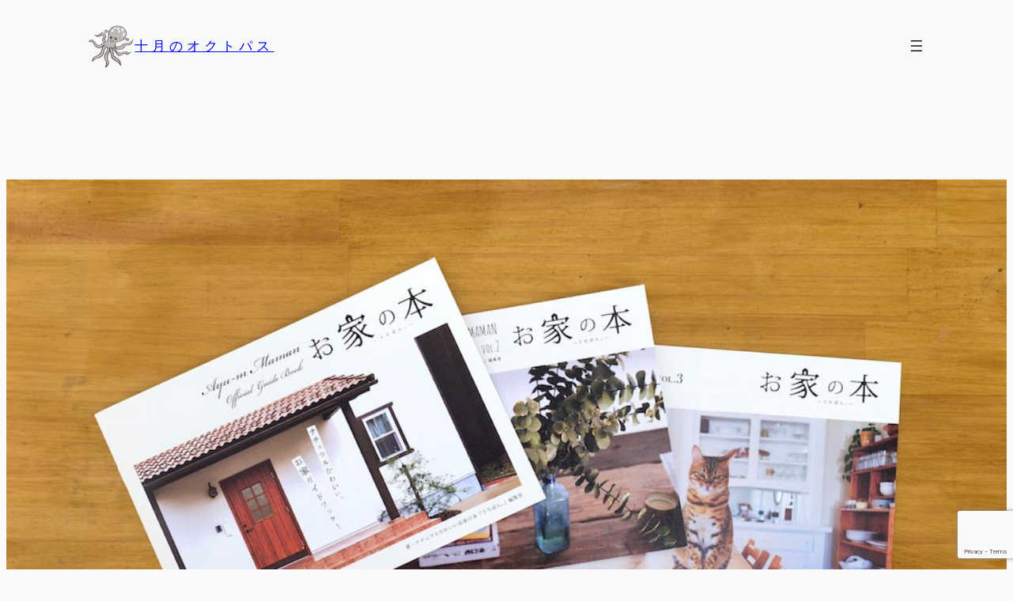

--- FILE ---
content_type: text/html; charset=utf-8
request_url: https://www.google.com/recaptcha/api2/anchor?ar=1&k=6LdY1JcbAAAAALebuYYsq2fxfrqBlQ_1rXtyrlXV&co=aHR0cHM6Ly9vY3RvY3QuanA6NDQz&hl=en&v=PoyoqOPhxBO7pBk68S4YbpHZ&size=invisible&anchor-ms=20000&execute-ms=30000&cb=2pjzqaou0v3t
body_size: 48470
content:
<!DOCTYPE HTML><html dir="ltr" lang="en"><head><meta http-equiv="Content-Type" content="text/html; charset=UTF-8">
<meta http-equiv="X-UA-Compatible" content="IE=edge">
<title>reCAPTCHA</title>
<style type="text/css">
/* cyrillic-ext */
@font-face {
  font-family: 'Roboto';
  font-style: normal;
  font-weight: 400;
  font-stretch: 100%;
  src: url(//fonts.gstatic.com/s/roboto/v48/KFO7CnqEu92Fr1ME7kSn66aGLdTylUAMa3GUBHMdazTgWw.woff2) format('woff2');
  unicode-range: U+0460-052F, U+1C80-1C8A, U+20B4, U+2DE0-2DFF, U+A640-A69F, U+FE2E-FE2F;
}
/* cyrillic */
@font-face {
  font-family: 'Roboto';
  font-style: normal;
  font-weight: 400;
  font-stretch: 100%;
  src: url(//fonts.gstatic.com/s/roboto/v48/KFO7CnqEu92Fr1ME7kSn66aGLdTylUAMa3iUBHMdazTgWw.woff2) format('woff2');
  unicode-range: U+0301, U+0400-045F, U+0490-0491, U+04B0-04B1, U+2116;
}
/* greek-ext */
@font-face {
  font-family: 'Roboto';
  font-style: normal;
  font-weight: 400;
  font-stretch: 100%;
  src: url(//fonts.gstatic.com/s/roboto/v48/KFO7CnqEu92Fr1ME7kSn66aGLdTylUAMa3CUBHMdazTgWw.woff2) format('woff2');
  unicode-range: U+1F00-1FFF;
}
/* greek */
@font-face {
  font-family: 'Roboto';
  font-style: normal;
  font-weight: 400;
  font-stretch: 100%;
  src: url(//fonts.gstatic.com/s/roboto/v48/KFO7CnqEu92Fr1ME7kSn66aGLdTylUAMa3-UBHMdazTgWw.woff2) format('woff2');
  unicode-range: U+0370-0377, U+037A-037F, U+0384-038A, U+038C, U+038E-03A1, U+03A3-03FF;
}
/* math */
@font-face {
  font-family: 'Roboto';
  font-style: normal;
  font-weight: 400;
  font-stretch: 100%;
  src: url(//fonts.gstatic.com/s/roboto/v48/KFO7CnqEu92Fr1ME7kSn66aGLdTylUAMawCUBHMdazTgWw.woff2) format('woff2');
  unicode-range: U+0302-0303, U+0305, U+0307-0308, U+0310, U+0312, U+0315, U+031A, U+0326-0327, U+032C, U+032F-0330, U+0332-0333, U+0338, U+033A, U+0346, U+034D, U+0391-03A1, U+03A3-03A9, U+03B1-03C9, U+03D1, U+03D5-03D6, U+03F0-03F1, U+03F4-03F5, U+2016-2017, U+2034-2038, U+203C, U+2040, U+2043, U+2047, U+2050, U+2057, U+205F, U+2070-2071, U+2074-208E, U+2090-209C, U+20D0-20DC, U+20E1, U+20E5-20EF, U+2100-2112, U+2114-2115, U+2117-2121, U+2123-214F, U+2190, U+2192, U+2194-21AE, U+21B0-21E5, U+21F1-21F2, U+21F4-2211, U+2213-2214, U+2216-22FF, U+2308-230B, U+2310, U+2319, U+231C-2321, U+2336-237A, U+237C, U+2395, U+239B-23B7, U+23D0, U+23DC-23E1, U+2474-2475, U+25AF, U+25B3, U+25B7, U+25BD, U+25C1, U+25CA, U+25CC, U+25FB, U+266D-266F, U+27C0-27FF, U+2900-2AFF, U+2B0E-2B11, U+2B30-2B4C, U+2BFE, U+3030, U+FF5B, U+FF5D, U+1D400-1D7FF, U+1EE00-1EEFF;
}
/* symbols */
@font-face {
  font-family: 'Roboto';
  font-style: normal;
  font-weight: 400;
  font-stretch: 100%;
  src: url(//fonts.gstatic.com/s/roboto/v48/KFO7CnqEu92Fr1ME7kSn66aGLdTylUAMaxKUBHMdazTgWw.woff2) format('woff2');
  unicode-range: U+0001-000C, U+000E-001F, U+007F-009F, U+20DD-20E0, U+20E2-20E4, U+2150-218F, U+2190, U+2192, U+2194-2199, U+21AF, U+21E6-21F0, U+21F3, U+2218-2219, U+2299, U+22C4-22C6, U+2300-243F, U+2440-244A, U+2460-24FF, U+25A0-27BF, U+2800-28FF, U+2921-2922, U+2981, U+29BF, U+29EB, U+2B00-2BFF, U+4DC0-4DFF, U+FFF9-FFFB, U+10140-1018E, U+10190-1019C, U+101A0, U+101D0-101FD, U+102E0-102FB, U+10E60-10E7E, U+1D2C0-1D2D3, U+1D2E0-1D37F, U+1F000-1F0FF, U+1F100-1F1AD, U+1F1E6-1F1FF, U+1F30D-1F30F, U+1F315, U+1F31C, U+1F31E, U+1F320-1F32C, U+1F336, U+1F378, U+1F37D, U+1F382, U+1F393-1F39F, U+1F3A7-1F3A8, U+1F3AC-1F3AF, U+1F3C2, U+1F3C4-1F3C6, U+1F3CA-1F3CE, U+1F3D4-1F3E0, U+1F3ED, U+1F3F1-1F3F3, U+1F3F5-1F3F7, U+1F408, U+1F415, U+1F41F, U+1F426, U+1F43F, U+1F441-1F442, U+1F444, U+1F446-1F449, U+1F44C-1F44E, U+1F453, U+1F46A, U+1F47D, U+1F4A3, U+1F4B0, U+1F4B3, U+1F4B9, U+1F4BB, U+1F4BF, U+1F4C8-1F4CB, U+1F4D6, U+1F4DA, U+1F4DF, U+1F4E3-1F4E6, U+1F4EA-1F4ED, U+1F4F7, U+1F4F9-1F4FB, U+1F4FD-1F4FE, U+1F503, U+1F507-1F50B, U+1F50D, U+1F512-1F513, U+1F53E-1F54A, U+1F54F-1F5FA, U+1F610, U+1F650-1F67F, U+1F687, U+1F68D, U+1F691, U+1F694, U+1F698, U+1F6AD, U+1F6B2, U+1F6B9-1F6BA, U+1F6BC, U+1F6C6-1F6CF, U+1F6D3-1F6D7, U+1F6E0-1F6EA, U+1F6F0-1F6F3, U+1F6F7-1F6FC, U+1F700-1F7FF, U+1F800-1F80B, U+1F810-1F847, U+1F850-1F859, U+1F860-1F887, U+1F890-1F8AD, U+1F8B0-1F8BB, U+1F8C0-1F8C1, U+1F900-1F90B, U+1F93B, U+1F946, U+1F984, U+1F996, U+1F9E9, U+1FA00-1FA6F, U+1FA70-1FA7C, U+1FA80-1FA89, U+1FA8F-1FAC6, U+1FACE-1FADC, U+1FADF-1FAE9, U+1FAF0-1FAF8, U+1FB00-1FBFF;
}
/* vietnamese */
@font-face {
  font-family: 'Roboto';
  font-style: normal;
  font-weight: 400;
  font-stretch: 100%;
  src: url(//fonts.gstatic.com/s/roboto/v48/KFO7CnqEu92Fr1ME7kSn66aGLdTylUAMa3OUBHMdazTgWw.woff2) format('woff2');
  unicode-range: U+0102-0103, U+0110-0111, U+0128-0129, U+0168-0169, U+01A0-01A1, U+01AF-01B0, U+0300-0301, U+0303-0304, U+0308-0309, U+0323, U+0329, U+1EA0-1EF9, U+20AB;
}
/* latin-ext */
@font-face {
  font-family: 'Roboto';
  font-style: normal;
  font-weight: 400;
  font-stretch: 100%;
  src: url(//fonts.gstatic.com/s/roboto/v48/KFO7CnqEu92Fr1ME7kSn66aGLdTylUAMa3KUBHMdazTgWw.woff2) format('woff2');
  unicode-range: U+0100-02BA, U+02BD-02C5, U+02C7-02CC, U+02CE-02D7, U+02DD-02FF, U+0304, U+0308, U+0329, U+1D00-1DBF, U+1E00-1E9F, U+1EF2-1EFF, U+2020, U+20A0-20AB, U+20AD-20C0, U+2113, U+2C60-2C7F, U+A720-A7FF;
}
/* latin */
@font-face {
  font-family: 'Roboto';
  font-style: normal;
  font-weight: 400;
  font-stretch: 100%;
  src: url(//fonts.gstatic.com/s/roboto/v48/KFO7CnqEu92Fr1ME7kSn66aGLdTylUAMa3yUBHMdazQ.woff2) format('woff2');
  unicode-range: U+0000-00FF, U+0131, U+0152-0153, U+02BB-02BC, U+02C6, U+02DA, U+02DC, U+0304, U+0308, U+0329, U+2000-206F, U+20AC, U+2122, U+2191, U+2193, U+2212, U+2215, U+FEFF, U+FFFD;
}
/* cyrillic-ext */
@font-face {
  font-family: 'Roboto';
  font-style: normal;
  font-weight: 500;
  font-stretch: 100%;
  src: url(//fonts.gstatic.com/s/roboto/v48/KFO7CnqEu92Fr1ME7kSn66aGLdTylUAMa3GUBHMdazTgWw.woff2) format('woff2');
  unicode-range: U+0460-052F, U+1C80-1C8A, U+20B4, U+2DE0-2DFF, U+A640-A69F, U+FE2E-FE2F;
}
/* cyrillic */
@font-face {
  font-family: 'Roboto';
  font-style: normal;
  font-weight: 500;
  font-stretch: 100%;
  src: url(//fonts.gstatic.com/s/roboto/v48/KFO7CnqEu92Fr1ME7kSn66aGLdTylUAMa3iUBHMdazTgWw.woff2) format('woff2');
  unicode-range: U+0301, U+0400-045F, U+0490-0491, U+04B0-04B1, U+2116;
}
/* greek-ext */
@font-face {
  font-family: 'Roboto';
  font-style: normal;
  font-weight: 500;
  font-stretch: 100%;
  src: url(//fonts.gstatic.com/s/roboto/v48/KFO7CnqEu92Fr1ME7kSn66aGLdTylUAMa3CUBHMdazTgWw.woff2) format('woff2');
  unicode-range: U+1F00-1FFF;
}
/* greek */
@font-face {
  font-family: 'Roboto';
  font-style: normal;
  font-weight: 500;
  font-stretch: 100%;
  src: url(//fonts.gstatic.com/s/roboto/v48/KFO7CnqEu92Fr1ME7kSn66aGLdTylUAMa3-UBHMdazTgWw.woff2) format('woff2');
  unicode-range: U+0370-0377, U+037A-037F, U+0384-038A, U+038C, U+038E-03A1, U+03A3-03FF;
}
/* math */
@font-face {
  font-family: 'Roboto';
  font-style: normal;
  font-weight: 500;
  font-stretch: 100%;
  src: url(//fonts.gstatic.com/s/roboto/v48/KFO7CnqEu92Fr1ME7kSn66aGLdTylUAMawCUBHMdazTgWw.woff2) format('woff2');
  unicode-range: U+0302-0303, U+0305, U+0307-0308, U+0310, U+0312, U+0315, U+031A, U+0326-0327, U+032C, U+032F-0330, U+0332-0333, U+0338, U+033A, U+0346, U+034D, U+0391-03A1, U+03A3-03A9, U+03B1-03C9, U+03D1, U+03D5-03D6, U+03F0-03F1, U+03F4-03F5, U+2016-2017, U+2034-2038, U+203C, U+2040, U+2043, U+2047, U+2050, U+2057, U+205F, U+2070-2071, U+2074-208E, U+2090-209C, U+20D0-20DC, U+20E1, U+20E5-20EF, U+2100-2112, U+2114-2115, U+2117-2121, U+2123-214F, U+2190, U+2192, U+2194-21AE, U+21B0-21E5, U+21F1-21F2, U+21F4-2211, U+2213-2214, U+2216-22FF, U+2308-230B, U+2310, U+2319, U+231C-2321, U+2336-237A, U+237C, U+2395, U+239B-23B7, U+23D0, U+23DC-23E1, U+2474-2475, U+25AF, U+25B3, U+25B7, U+25BD, U+25C1, U+25CA, U+25CC, U+25FB, U+266D-266F, U+27C0-27FF, U+2900-2AFF, U+2B0E-2B11, U+2B30-2B4C, U+2BFE, U+3030, U+FF5B, U+FF5D, U+1D400-1D7FF, U+1EE00-1EEFF;
}
/* symbols */
@font-face {
  font-family: 'Roboto';
  font-style: normal;
  font-weight: 500;
  font-stretch: 100%;
  src: url(//fonts.gstatic.com/s/roboto/v48/KFO7CnqEu92Fr1ME7kSn66aGLdTylUAMaxKUBHMdazTgWw.woff2) format('woff2');
  unicode-range: U+0001-000C, U+000E-001F, U+007F-009F, U+20DD-20E0, U+20E2-20E4, U+2150-218F, U+2190, U+2192, U+2194-2199, U+21AF, U+21E6-21F0, U+21F3, U+2218-2219, U+2299, U+22C4-22C6, U+2300-243F, U+2440-244A, U+2460-24FF, U+25A0-27BF, U+2800-28FF, U+2921-2922, U+2981, U+29BF, U+29EB, U+2B00-2BFF, U+4DC0-4DFF, U+FFF9-FFFB, U+10140-1018E, U+10190-1019C, U+101A0, U+101D0-101FD, U+102E0-102FB, U+10E60-10E7E, U+1D2C0-1D2D3, U+1D2E0-1D37F, U+1F000-1F0FF, U+1F100-1F1AD, U+1F1E6-1F1FF, U+1F30D-1F30F, U+1F315, U+1F31C, U+1F31E, U+1F320-1F32C, U+1F336, U+1F378, U+1F37D, U+1F382, U+1F393-1F39F, U+1F3A7-1F3A8, U+1F3AC-1F3AF, U+1F3C2, U+1F3C4-1F3C6, U+1F3CA-1F3CE, U+1F3D4-1F3E0, U+1F3ED, U+1F3F1-1F3F3, U+1F3F5-1F3F7, U+1F408, U+1F415, U+1F41F, U+1F426, U+1F43F, U+1F441-1F442, U+1F444, U+1F446-1F449, U+1F44C-1F44E, U+1F453, U+1F46A, U+1F47D, U+1F4A3, U+1F4B0, U+1F4B3, U+1F4B9, U+1F4BB, U+1F4BF, U+1F4C8-1F4CB, U+1F4D6, U+1F4DA, U+1F4DF, U+1F4E3-1F4E6, U+1F4EA-1F4ED, U+1F4F7, U+1F4F9-1F4FB, U+1F4FD-1F4FE, U+1F503, U+1F507-1F50B, U+1F50D, U+1F512-1F513, U+1F53E-1F54A, U+1F54F-1F5FA, U+1F610, U+1F650-1F67F, U+1F687, U+1F68D, U+1F691, U+1F694, U+1F698, U+1F6AD, U+1F6B2, U+1F6B9-1F6BA, U+1F6BC, U+1F6C6-1F6CF, U+1F6D3-1F6D7, U+1F6E0-1F6EA, U+1F6F0-1F6F3, U+1F6F7-1F6FC, U+1F700-1F7FF, U+1F800-1F80B, U+1F810-1F847, U+1F850-1F859, U+1F860-1F887, U+1F890-1F8AD, U+1F8B0-1F8BB, U+1F8C0-1F8C1, U+1F900-1F90B, U+1F93B, U+1F946, U+1F984, U+1F996, U+1F9E9, U+1FA00-1FA6F, U+1FA70-1FA7C, U+1FA80-1FA89, U+1FA8F-1FAC6, U+1FACE-1FADC, U+1FADF-1FAE9, U+1FAF0-1FAF8, U+1FB00-1FBFF;
}
/* vietnamese */
@font-face {
  font-family: 'Roboto';
  font-style: normal;
  font-weight: 500;
  font-stretch: 100%;
  src: url(//fonts.gstatic.com/s/roboto/v48/KFO7CnqEu92Fr1ME7kSn66aGLdTylUAMa3OUBHMdazTgWw.woff2) format('woff2');
  unicode-range: U+0102-0103, U+0110-0111, U+0128-0129, U+0168-0169, U+01A0-01A1, U+01AF-01B0, U+0300-0301, U+0303-0304, U+0308-0309, U+0323, U+0329, U+1EA0-1EF9, U+20AB;
}
/* latin-ext */
@font-face {
  font-family: 'Roboto';
  font-style: normal;
  font-weight: 500;
  font-stretch: 100%;
  src: url(//fonts.gstatic.com/s/roboto/v48/KFO7CnqEu92Fr1ME7kSn66aGLdTylUAMa3KUBHMdazTgWw.woff2) format('woff2');
  unicode-range: U+0100-02BA, U+02BD-02C5, U+02C7-02CC, U+02CE-02D7, U+02DD-02FF, U+0304, U+0308, U+0329, U+1D00-1DBF, U+1E00-1E9F, U+1EF2-1EFF, U+2020, U+20A0-20AB, U+20AD-20C0, U+2113, U+2C60-2C7F, U+A720-A7FF;
}
/* latin */
@font-face {
  font-family: 'Roboto';
  font-style: normal;
  font-weight: 500;
  font-stretch: 100%;
  src: url(//fonts.gstatic.com/s/roboto/v48/KFO7CnqEu92Fr1ME7kSn66aGLdTylUAMa3yUBHMdazQ.woff2) format('woff2');
  unicode-range: U+0000-00FF, U+0131, U+0152-0153, U+02BB-02BC, U+02C6, U+02DA, U+02DC, U+0304, U+0308, U+0329, U+2000-206F, U+20AC, U+2122, U+2191, U+2193, U+2212, U+2215, U+FEFF, U+FFFD;
}
/* cyrillic-ext */
@font-face {
  font-family: 'Roboto';
  font-style: normal;
  font-weight: 900;
  font-stretch: 100%;
  src: url(//fonts.gstatic.com/s/roboto/v48/KFO7CnqEu92Fr1ME7kSn66aGLdTylUAMa3GUBHMdazTgWw.woff2) format('woff2');
  unicode-range: U+0460-052F, U+1C80-1C8A, U+20B4, U+2DE0-2DFF, U+A640-A69F, U+FE2E-FE2F;
}
/* cyrillic */
@font-face {
  font-family: 'Roboto';
  font-style: normal;
  font-weight: 900;
  font-stretch: 100%;
  src: url(//fonts.gstatic.com/s/roboto/v48/KFO7CnqEu92Fr1ME7kSn66aGLdTylUAMa3iUBHMdazTgWw.woff2) format('woff2');
  unicode-range: U+0301, U+0400-045F, U+0490-0491, U+04B0-04B1, U+2116;
}
/* greek-ext */
@font-face {
  font-family: 'Roboto';
  font-style: normal;
  font-weight: 900;
  font-stretch: 100%;
  src: url(//fonts.gstatic.com/s/roboto/v48/KFO7CnqEu92Fr1ME7kSn66aGLdTylUAMa3CUBHMdazTgWw.woff2) format('woff2');
  unicode-range: U+1F00-1FFF;
}
/* greek */
@font-face {
  font-family: 'Roboto';
  font-style: normal;
  font-weight: 900;
  font-stretch: 100%;
  src: url(//fonts.gstatic.com/s/roboto/v48/KFO7CnqEu92Fr1ME7kSn66aGLdTylUAMa3-UBHMdazTgWw.woff2) format('woff2');
  unicode-range: U+0370-0377, U+037A-037F, U+0384-038A, U+038C, U+038E-03A1, U+03A3-03FF;
}
/* math */
@font-face {
  font-family: 'Roboto';
  font-style: normal;
  font-weight: 900;
  font-stretch: 100%;
  src: url(//fonts.gstatic.com/s/roboto/v48/KFO7CnqEu92Fr1ME7kSn66aGLdTylUAMawCUBHMdazTgWw.woff2) format('woff2');
  unicode-range: U+0302-0303, U+0305, U+0307-0308, U+0310, U+0312, U+0315, U+031A, U+0326-0327, U+032C, U+032F-0330, U+0332-0333, U+0338, U+033A, U+0346, U+034D, U+0391-03A1, U+03A3-03A9, U+03B1-03C9, U+03D1, U+03D5-03D6, U+03F0-03F1, U+03F4-03F5, U+2016-2017, U+2034-2038, U+203C, U+2040, U+2043, U+2047, U+2050, U+2057, U+205F, U+2070-2071, U+2074-208E, U+2090-209C, U+20D0-20DC, U+20E1, U+20E5-20EF, U+2100-2112, U+2114-2115, U+2117-2121, U+2123-214F, U+2190, U+2192, U+2194-21AE, U+21B0-21E5, U+21F1-21F2, U+21F4-2211, U+2213-2214, U+2216-22FF, U+2308-230B, U+2310, U+2319, U+231C-2321, U+2336-237A, U+237C, U+2395, U+239B-23B7, U+23D0, U+23DC-23E1, U+2474-2475, U+25AF, U+25B3, U+25B7, U+25BD, U+25C1, U+25CA, U+25CC, U+25FB, U+266D-266F, U+27C0-27FF, U+2900-2AFF, U+2B0E-2B11, U+2B30-2B4C, U+2BFE, U+3030, U+FF5B, U+FF5D, U+1D400-1D7FF, U+1EE00-1EEFF;
}
/* symbols */
@font-face {
  font-family: 'Roboto';
  font-style: normal;
  font-weight: 900;
  font-stretch: 100%;
  src: url(//fonts.gstatic.com/s/roboto/v48/KFO7CnqEu92Fr1ME7kSn66aGLdTylUAMaxKUBHMdazTgWw.woff2) format('woff2');
  unicode-range: U+0001-000C, U+000E-001F, U+007F-009F, U+20DD-20E0, U+20E2-20E4, U+2150-218F, U+2190, U+2192, U+2194-2199, U+21AF, U+21E6-21F0, U+21F3, U+2218-2219, U+2299, U+22C4-22C6, U+2300-243F, U+2440-244A, U+2460-24FF, U+25A0-27BF, U+2800-28FF, U+2921-2922, U+2981, U+29BF, U+29EB, U+2B00-2BFF, U+4DC0-4DFF, U+FFF9-FFFB, U+10140-1018E, U+10190-1019C, U+101A0, U+101D0-101FD, U+102E0-102FB, U+10E60-10E7E, U+1D2C0-1D2D3, U+1D2E0-1D37F, U+1F000-1F0FF, U+1F100-1F1AD, U+1F1E6-1F1FF, U+1F30D-1F30F, U+1F315, U+1F31C, U+1F31E, U+1F320-1F32C, U+1F336, U+1F378, U+1F37D, U+1F382, U+1F393-1F39F, U+1F3A7-1F3A8, U+1F3AC-1F3AF, U+1F3C2, U+1F3C4-1F3C6, U+1F3CA-1F3CE, U+1F3D4-1F3E0, U+1F3ED, U+1F3F1-1F3F3, U+1F3F5-1F3F7, U+1F408, U+1F415, U+1F41F, U+1F426, U+1F43F, U+1F441-1F442, U+1F444, U+1F446-1F449, U+1F44C-1F44E, U+1F453, U+1F46A, U+1F47D, U+1F4A3, U+1F4B0, U+1F4B3, U+1F4B9, U+1F4BB, U+1F4BF, U+1F4C8-1F4CB, U+1F4D6, U+1F4DA, U+1F4DF, U+1F4E3-1F4E6, U+1F4EA-1F4ED, U+1F4F7, U+1F4F9-1F4FB, U+1F4FD-1F4FE, U+1F503, U+1F507-1F50B, U+1F50D, U+1F512-1F513, U+1F53E-1F54A, U+1F54F-1F5FA, U+1F610, U+1F650-1F67F, U+1F687, U+1F68D, U+1F691, U+1F694, U+1F698, U+1F6AD, U+1F6B2, U+1F6B9-1F6BA, U+1F6BC, U+1F6C6-1F6CF, U+1F6D3-1F6D7, U+1F6E0-1F6EA, U+1F6F0-1F6F3, U+1F6F7-1F6FC, U+1F700-1F7FF, U+1F800-1F80B, U+1F810-1F847, U+1F850-1F859, U+1F860-1F887, U+1F890-1F8AD, U+1F8B0-1F8BB, U+1F8C0-1F8C1, U+1F900-1F90B, U+1F93B, U+1F946, U+1F984, U+1F996, U+1F9E9, U+1FA00-1FA6F, U+1FA70-1FA7C, U+1FA80-1FA89, U+1FA8F-1FAC6, U+1FACE-1FADC, U+1FADF-1FAE9, U+1FAF0-1FAF8, U+1FB00-1FBFF;
}
/* vietnamese */
@font-face {
  font-family: 'Roboto';
  font-style: normal;
  font-weight: 900;
  font-stretch: 100%;
  src: url(//fonts.gstatic.com/s/roboto/v48/KFO7CnqEu92Fr1ME7kSn66aGLdTylUAMa3OUBHMdazTgWw.woff2) format('woff2');
  unicode-range: U+0102-0103, U+0110-0111, U+0128-0129, U+0168-0169, U+01A0-01A1, U+01AF-01B0, U+0300-0301, U+0303-0304, U+0308-0309, U+0323, U+0329, U+1EA0-1EF9, U+20AB;
}
/* latin-ext */
@font-face {
  font-family: 'Roboto';
  font-style: normal;
  font-weight: 900;
  font-stretch: 100%;
  src: url(//fonts.gstatic.com/s/roboto/v48/KFO7CnqEu92Fr1ME7kSn66aGLdTylUAMa3KUBHMdazTgWw.woff2) format('woff2');
  unicode-range: U+0100-02BA, U+02BD-02C5, U+02C7-02CC, U+02CE-02D7, U+02DD-02FF, U+0304, U+0308, U+0329, U+1D00-1DBF, U+1E00-1E9F, U+1EF2-1EFF, U+2020, U+20A0-20AB, U+20AD-20C0, U+2113, U+2C60-2C7F, U+A720-A7FF;
}
/* latin */
@font-face {
  font-family: 'Roboto';
  font-style: normal;
  font-weight: 900;
  font-stretch: 100%;
  src: url(//fonts.gstatic.com/s/roboto/v48/KFO7CnqEu92Fr1ME7kSn66aGLdTylUAMa3yUBHMdazQ.woff2) format('woff2');
  unicode-range: U+0000-00FF, U+0131, U+0152-0153, U+02BB-02BC, U+02C6, U+02DA, U+02DC, U+0304, U+0308, U+0329, U+2000-206F, U+20AC, U+2122, U+2191, U+2193, U+2212, U+2215, U+FEFF, U+FFFD;
}

</style>
<link rel="stylesheet" type="text/css" href="https://www.gstatic.com/recaptcha/releases/PoyoqOPhxBO7pBk68S4YbpHZ/styles__ltr.css">
<script nonce="D19I5AlAt6RZoLsRR4FolA" type="text/javascript">window['__recaptcha_api'] = 'https://www.google.com/recaptcha/api2/';</script>
<script type="text/javascript" src="https://www.gstatic.com/recaptcha/releases/PoyoqOPhxBO7pBk68S4YbpHZ/recaptcha__en.js" nonce="D19I5AlAt6RZoLsRR4FolA">
      
    </script></head>
<body><div id="rc-anchor-alert" class="rc-anchor-alert"></div>
<input type="hidden" id="recaptcha-token" value="[base64]">
<script type="text/javascript" nonce="D19I5AlAt6RZoLsRR4FolA">
      recaptcha.anchor.Main.init("[\x22ainput\x22,[\x22bgdata\x22,\x22\x22,\[base64]/[base64]/MjU1Ong/[base64]/[base64]/[base64]/[base64]/[base64]/[base64]/[base64]/[base64]/[base64]/[base64]/[base64]/[base64]/[base64]/[base64]/[base64]\\u003d\x22,\[base64]\\u003d\\u003d\x22,\[base64]/[base64]/DtsOjwoXDpMOOwpnDswLDpsK/w77CmFQwMmI3YSJFGcKrFGcnNSJ5AFfClRvDu24vw6TDgAkVEMOfw6c1wqLCtyvDqCfDnMKJw6dPEEsDZMOwEh3CqMOrLjvDmMOzwohGwpo7GcKrw5M7UMOrLCdJdMO+wq3CpxpOw43CqS/[base64]/DrXvDn0BqcjXCvzkfIMKgwr7DmMOFVVrCinp/wokhw75zwprDlT8XXH/Dn8OhwpclwpzDnsKzw4VPSU9HwqzCpsO0wrPDn8KVwqMdaMKFw5fCtcKDacOmbcOiLRhdBcOkw5PCkikKwqbDoHYXw5dYw6LDkCVoQ8KLAMKJUcOrPsKIw5QLEcKBGy7DqsONAsK9w5dYY0LDmMKnw5PDrD7DqUAsbHlQR3Ikwq/DiR3DvArDl8KgNDXDplrDvknCrk7Cr8KWwp5Qw7IxchsfwovCp148w6rDl8Odwp7DtVMrw5zDnXwgenZNw7p3X8Kkw67DslXDhQfDvsOzw5VdwrByfcK6w6jDqRNpwr9VAQY9wotFUAYGehx+w51vesKmPMK/Wl0rVsKFeBDCmV3CtgHDv8KdwonCg8KMwopuwr4wR8OIfcOZNRENwpt5wo5LAjDDosOJPXBFwr7Dq2HCii7Ch2vCoDbDksOjw7lCwoR/w5hXTDfCpELDhx/[base64]/DhCDCv8K9w4wSfsOmP13CoWBzwrAATsOTMz5OZcOUwrMDY17CpDbDn1bCgTTCoU1rwoMMw63DoBPCsyoWwrYrw7DCny7DlcOfeXTChFLCs8OYwozDv8KUIkDDr8Kgw4UBwqzDvMKBw7XDkScOEQ0YwpFuw6EtKy/CthkRw4TCgsOxNxYMHsOdwojCsH4+wpx7dcOTwrgqamXCtHjDpsOPVcKISGxSLsKRw6QFwr/CgxxQJCMQLns5wo/DrFQ+w4JtwoldOmnDscObw5jCqwYGfcK+OsKJwpAcA1VrwrYsO8KPTcKyfW1UMSrCr8KIwqbCkcKtbsO7w7LClCcjwqTDuMKSbcKywqpFwrvDrDMew4fCkcO+YcOJBcKYwpzDr8KcX8OCwrtBw6rDi8Kub3I2w6jCnmxOw5kGKm1Nwq/CqRrCsl/[base64]/[base64]/Dm8OJw4nDvsOMHcOwUTTDqsOSPcOVSX7DmcKWwpUkwqfDlMOIwrDDiQvCi3fDisKORiDCl0LDsgxzwq3DocO6w7opwo3CjcKATMKyw77CpcKawocpb8KHw7XCmhHDiEjDonrChh7DusOpXMKkwoXDpMOvw73DgMOTw6nCsW/Cq8OoMMOKVjbCr8O3I8Kgw5IYRW90E8OgccKPXi9WW23DgcOFwo3CmsOTwpcdwpwgECHChVzDuk7CqcOrwrzDnw5Kw7VLCB4Lw43CsWzDljA9WCnCrApOw5bDnh7Cm8KnwoLDqBPCrMKww6ZCw6ICwq9jwoDDr8OKw4rCnC10HiVNT108wobDncK/wozCk8K5w7nDt17CsQsRSBxvFsKKIkHDqQcxw4/Cv8KrBcOAwpheMMOfwovCmcOKwqgHw5nCuMOIw5HDrsOhfcKnbW7CmcKbw5fCpiXDqhjDt8KvwprDvWdYwqoQw55/wpLDs8O+VTxMYRHDicKvaCXCkMKPwoXDnX52wqDDjA3Do8KgwrrCvmrCpnMYA1sOwq/Dh0LCuUNqUcOZwo8sCDjCqxUKbcKPw6zDunBXwoTCncOXQznCtnDDi8KnVMO8Q3PDn8OLMy4dAk0ucEh1wpHCsRDCrC5YwrDCjhTCnUpSKMKEw6LDuFjDnD4nw6jDn8OSHlPCpcOkU8O/OEwUamjDhUpbw7snwqPDlRrCrBQCwpfDicKEZcKuMsKBw7fDrcKhw41qBsORBsO1LG7Cj1jDhU4OCHjCncODwpMOSVpEw7/DpG8+UQzCunNCLsKXQQpCw7/CtXLCiEctwrgqwoVRE2/DusK2LmwhEhB3w6XDoz11wqzDmMKkRxTCosORw5PDg2LDmkPCmsKwwqLDisKYw7dNdMO8wprCl2TChFnCsXTCgiJ+wrQxw6/DgjTDlBwhCMKtYsKxw79Tw7B3ThnCtRg8w5tRAMKBLQxEw4cgwqhQw5Fuw7bDg8OHw6jDqsKPwoQ5w5B2w5HDoMKpRjrDqMOcNMOiwoNNU8KyRwY0w513w4fCksKHDgx8wosdw5vCmm17w75OQhBzIcKTChbDhcOrworDoD/CjyEkB1IaZ8OFSMOCwp7CuC1USHXCjsOJK8O0ZnhjJgVTw5XDjlEnJykjw6bDssKfw5JzwpjColgOQy83w5/[base64]/[base64]/DqTokU17CgsOIG8KDw63DusKSN8OOw5dKw6ZBwp/[base64]/wp3DqwU1w6NzLcOtaH8AYMOYwqDCkV3CviJjw7PCrEHCksKmw5HDoSHCrcKUw5zDrsKqOcO8FS7CqMKWLMKpB0JKWTF7cB/CoGlCw7vCt1bDo3LCvsOeB8OyLmcDLmjDgsKCw4k6WybCh8OgwqrDscKmw6IPKMK1wrtiXMKlOMO2QMOuw6zDn8OoMFLCmiFUH3QBwoEtScOnQzpxasOAw4LCicORw6FNPMOXw4rDgXUnwp7Cp8Oww6XDosKvwoF6w6bCpGXDowrCoMKbwqjCpMO/wpTCrsOUw5HCsMKeQlMUHcKIw55wwq4hT2bCjX7DocKFwpfDn8KWOcKgwpnCpcO7BkI3b14mdMKddsObw4TDqTrClgMjwrLClsKUw5LDujzDvUTDgR/CqkzCo2ArwqQIwrovw4tdwobDqgQSw4ZzwovCqMOKaMK0w7kQbMKBw5XDmmrCvz0CbE5DOMOfP07Cg8KHw4t1R3DChsKfKcOreBNuw5dGQHdSOBAzwplNQmEYw7UPw5NibsOqw79GV8OewpPCvnN/FsOhwq7CuMOzQ8OLR8O/UH7CqcK7wowOwoBZwoRRR8O1w7dGw6bCpsK7T8KqIWHCr8KxwovDjcK+bMOBDMObw54Xw4EcT0Uuw4/Di8OewrzDihzDrsOaw5FGw63Dm2jCpzh/JsOLwqrDtjxfK2vCuVIsRMOoC8KMPMK3Jn7DkRVvwo/CosOFF0zCuVs6ZsOJBsKhwr0RYWLDuitkw7TCmilSwpvCkzAzCMKXcsOOJkPCtsOtwqHDgRjDvHEBCcOUw6HDmsK3I23Cl8KcD8OVw7FkX3HDkzEOw5XDsFcGw4Y0w7d6w7rDqsKiwo3Cs1McwpLDpngsJcK9Mj05UsOlGg9Ew5wtw5I9cgXDsHnDlsO1woBiwq/Cj8Oyw6Zbwqtfw5hAw7/CmcOOdcKmNj1EDQDCjcKUw6FwwqfCj8KdwqkfDT1bZxYxw7xgDMKEw4YkecKuNCldwo7CscOnw57DplRdwr4AwoDDkEvDqgxkKsK9wrbDkcKFwpJIMAbDhBHDvcKAw55Owoo8w7dBwoE/wokDIxPCtxFnZB8qPsKRTlHDiMOuKkvDpTANIE0xw5sKwojDoSchwoJXFAfDqnZnw6fDi3Y1w6/CixTDpC0GPMOiw7PDs3p1wpTDlm5Pw7VLPsKRacKpbsK8IsK6LMKcKXUvw7s3w6rClh8YOGNDwoDClMOqa2p/w67DvkgLw6o8w4vCgHDCtQ3CgVvDgcOPF8O4w45Mw5dPw68YIcKuw7bCtVMCT8OkcHvDlEHDjcO5dz7DoiBxfWFwf8KCIAxYwooqwqbDin9zw6LDmcK4w47CnSUXEMK9wp7DssO3wrd/[base64]/wrHDhcO8Q2gLD0TDqsKuw5jDlkjCn8ODEMKFc3vDvsKOEUvCqipwPDdAWsKJwpXCisKBw6jCoR03B8KSCFLCukQIwoBNwrrClcKQEQN9OsKMU8OndBLDlBLDo8OuBSJ+fBsbwrPDlkjDnlnDsQ7DhMOnY8KGMcKtwrzCmcOaKn1QwqvCmcO9PQNKwr/[base64]/wr0qwpIEw4RSMQpwfMK+w6dxFnJ/w6xkw6XDqFEbdMOJQTMBZ0HCjXnCvx8Gw70iw7vDqsK0fMKfYC4DVsOmbMK/[base64]/CkMOtRjfCiAPCsMOoMsOJFUwJw7TDshjDnHEBRcKnw6ZUScOrJGNnwpoUecOnf8KzYMOYCBILwoIqwq3DrsO7wrvDocOZwp1BwpnDhcKJRcONScOHLmfCnlbDlEXCvjI5wpfClMOLw6c5wprCncOAFsO2wqBWw7/CsMO4wq7DrsKEwoTCuV/CjAnCgnEbJMOBF8O4bFZhwrUWw5tqwo/CvMKHNETDmgpmUMKyRwnCjS5TH8OCwpzDncOswrjClsKAKG3DqcOiwpIOw6HCiVjDlzErwo7DmXA0wpnCr8OnXsKLwp/Dn8KDPz8RwpbCvmIUGsO/wpUEbMOEw7MuBmh9LMKWccKQQDfDo1ouw5pKw4nDvMOKwrUZWMKnw4HCr8OOwq3ChG/Dslxhw5HCjsKywqXDqsOgfMKnwrstPWVsTMKBw6jChiU6fjjCn8OiAVwDwqjDizJvwqhkY8K4McKDdsOCXyUSMMOjw7PCoU85w6Q/[base64]/wqHCiidHbxcCQk1ww4NiZMKzw4llw5LDs8O0w6sRw4nDu2HCkMKewqzDowHDvAUVw44sIlvDrhxBw6jDiHvCgg3ClcOwwoPCkcKiHcKawqx4wpMzamJDQndcw4RHw7nDtnzDjsO7woPCk8K1wpHDncKqdlQDGxcyEGxeK1jDnMKIwqcPw7JUJ8K/VMOIw5/[base64]/wrPCuBTDqWPDhcO1VSzDhAx9HcOswrJ4w5QoXcOnL3VbbcOXScObw4Brw49sIwpSKMKmw4/DkcKyEsOdYWzCl8K5G8OKwrbDs8O1w54Nw5fDiMOuwpRTDDcPwrDDncO6W33Du8O7YcO2wrExe8O4dFdLQwrDgcK5d8OSwr/CgsO+VmjCqGPDiyrCshJ6HMOrBcKFw4/DpMOXwqodwoFsaDtoMsOcw44sU8KxCFHCq8KIWHTDug8dYkpWAELCnsKLw5J8ACXCksOTWW/[base64]/CrQM3wrvDvMO9wpLClRVuFsKbQF8EWcOSwr9uwp99FUfDmxNWw6t0w47CjcKTw7QNUcO3wq/Ck8OpFkrCl8Kaw6ofw6prw4Q+HsKkw7htw5hTOwPDvQvCr8K+w5MYw6o5w6vCusKnLcKlUAfDucOHR8O6I2DCjMKHDQDDoApdZj3CpgDDvAleQMODDMKBwqLDosKYYsK1wr0uw7UrZFQ4wo4Sw6XCvsOVXMKEw687wqgDM8KcwqbCoMOTwrYWIMKpw6R/wojDp2zCq8Orw6nChMKmw5puJ8KAccK/woPDnjnCiMKXwoEjFiEubmDCncO+fGo3c8K1W0vDiMOfwrLDjEQQwojDpgXCj1nCoERQCMK1w7TDrV5pw5HDkRpzwpLCsE/Ck8KRBVgjw5/Cr8Klw5DDm0DCssOiFsOzagMMCDJeTsOFwqLDjlsCUBnDq8OWwpvDgsK5Q8Kpw7hDSxXCrsOcbQVCwrLCv8OVw4ttw6Jcw6fDm8ObSUJAbsKQPMKww4vCuMOwBsOOw60rZsKLwpzDg3kEScKvNMOiE8O/dcKDDSDCssOjeHM0PxxIwqhDLB5EesKpwo1CYBdAw540w5jCpAXDiHZpwodoUw7CqsKVwoEoC8Klwq4+w63Dqm3Cl29OZwHDlcKHP8OfRk/DiEzCtSYow47DhG9KB8ODwrx+bW/Dq8O+w5jCicO9wrTCqsOoU8KAEsK6ScOGasOJwq13b8KpKTEGwq3Dh3XCqMOKYMONw5ZlWsOZRcK6w7Rkw4tnwrXCrcKVByjDrTrDjEMywq/[base64]/wrQAOlzCgm1rKFDDuWLDisKPw5DDv8O2K8OswprDlk1QwodAGMKKw41jJHnCtMOMBcK9wqcNwqtid0ojAcOEw4/DoMOjSMK2ecOcw7zCnEd1w4rCscOgGcKUKQrDvTMNwrTDnMKiwqbDm8KGw4NgF8O3w6Q4P8KYOQUFwr3DiRctXnZ6ODXDqmHDkDtKURfCscOSw7lFbcKpd0N6w61PAcOow6tIwobCnw88JsOuwqNXesKDwog9WFtVw445wrg6wpPCiMK/w7XDpix2wo4xwpLDoyI0S8O1wohadMKOFhLClQvDqHo2e8K8en/ChypWHcK7CsKzw4HCjTDDtmFDwpUNwoh3w4dow5/CiMOJw7HDlcKxTjLDtQUmckhRORwkwrZjwrcwwrF6w7FmQCLCphjCg8KAwoYTw69SwpbCgWIww5PCri/Do8K3w4fCsnrDghfDrMOpCyZLA8OWw5BfwpTCu8OnwrcdwqRlw5UDbcODwpDDt8KhOXvCqsOpwp85w6rDoSwKw5rDs8K4ZnQLQA/CiBtPJMO1dGHCrMKGwo7CthfCqcOuw5HCr8OvwpQzfsKqZMOFGsKcwp/Cpx9SwooBwoXCsmY6TMKLaMKWWRPCsEI5J8KbwqbDncOqETYdHkPCtnbCv3jCmmxnHsOUfcORb0HCk3zDgAHDg2DDq8OxMcO2wrHCosOhwolZPBrDt8OnC8OrwqPClsKdHMKJaAZWZE7DnsK3O8KvH0oOw458w63DhTAtwo/DqsOtwqsyw6oWT3IZMR9Xw4B1w4rCjXcaa8KLw5jCmzIXDgzDrDxxNcOTdMO9VmbDuMO2woFIdcKmIDdWw4o9w5HCgsOfCyTDpBTDqMKlIEstw5bCtMKHw7LCscOuwqTCvHoawp/[base64]/JjkNXsOtw73CjxvCvUoTwoDDt8OuwpTCosOJw47CncKdwoMdwoLCt8KHBMO/wrrCkwYjwqB+CV/DpsKyw5vDkMKYKMKYeFzDmcKqSRXDlG/DiMK5wrEWIcKew7XDnHfCv8KnXQF7NsKEdsORwoPCq8KlwrcwwpzDuGMSwp7CscKqw5B5TMOtCcKydQvChsOeDcKJwpwLLGcFTsKTw4BowpljQsK+CsK/[base64]/woIIwonCjR3DiMKHwp1Nwqd6woLDmj9xFMKMQXgswrsNw4I8wr3DqwUUNcOAw4B3wrzChMOyw73CiHAuE0nCmsKnwpEPwrLCg2tWBcO1GsOZwoZtw5IlOyrCtsOMwoDDmhNKw7fCp0QOw4vDgxcnwqDCm3pWwod+DTPCrl/DtMKjwpHCmMKewrx/[base64]/[base64]/Cp8KxQ8Kuwp5Jw7HDr1/DuMO/KsK0wr4CwqBpC2orwprCscO4QBBMwqNpw63Cm34Dw5YLDzMWw58lw73DpcKFJWofbiLDjsOZwppBUsOxworDkMOSOMKMfsOTLMKQOnDCpcOlwpfDlcOPOA8UQXrCvk8/wqrClg7Cj8O5CMKKL8OrSgN2fcKnwrPDpMKkw68QCMOhcsK/UcOnL8K1wpBuwqEsw53CjFEXwqzCin95wqPCiWxjw6HDozNMcCpCIMKUw4AQAMKkBsOrTsO2P8O/bE1wwpV4KBLDh8KjwozDtWXCvVYuwqFHEcKifcKPwoDDnjVNfMOTw5/[base64]/Ch8KXwqhEKsKlw7Qhw5ktND8NdcKoCUrCssKiw6J5w7HChMKUw5dMJCXDnk/Cmz5tw7cTw7YfDCgOw7NwSR7DsQwww6TDrsOCCTILwohowph1wr/DrhLDmyHCtcOpwq7DnsKiLFJdQcKWw6/CmATDkAYjDcO8N8Ouw5EGJsOkworCkMKgwrDDgcOAEAF8SAXDrX/CjsOPwoXCpQMTw6TDlcKaXG3CqsKxBsKrFcOxw7jDnCfDsnpTbnXCgFE2wqnCnARBc8KPPcKGYiXDv3vCpHYSUcO4B8OHwrbCn2E1w6zCv8K8wrsvJgfDgW9uEyXDjRQ5wr/[base64]/[base64]/R8Ktw4/DlsObwpnCrRlrwqTDs8OKKMO/wocvbSjCvMO9NSJDw7LDsAjDhh1MwqE+KRdzaFbChVDCr8K/Ww3DmMKUw4IFW8Orw73DgsKlw4XDncKPwrXCmDHCkUfCvcK7eX3Cq8KYcCfDtsKKwpPCqmbCmsKtDiTDqcKefcK5w5DChjbDiQAGw7YNK3nCl8OLC8O/[base64]/ChcOPwoBRfjpXwoLDr39Twq8vP8O8wqbCtw4+w4XDo8OfLcO3J2HCiAzDsSRuw5lSw5A9JsOnQn5dwqHCisO3wrHCtMOiwpjDu8KQMcKmbsKLwqvChcKUwoDDrsOCcsObwoQMwppofsKLw5nCrsO3wpjDiMKBw53CuBJtwonCsSdNCXTCly/CpyEywqrCk8OSfMOQwrrDrcKnw5USV3nCjBPCt8KXwqzCoxMYwpocGsOBw5fCo8K2w6PDksKRP8O/X8Klw4LDosOtw5DCmF/Clx0lw7PDgVLCqU5Aw4jCm0pgwpPDo2lLwpzCjU7Dh2rDlcOJCMKpNsKbZ8Oqw5JswrrClk3CvsOuwqcrw7gAYw8Dw64CG397wrk+wrZLwq8AwpjCrsK0Z8OQwo/Ch8ObDsOVeFpeM8KgEzjDj27DkAnCi8KgAsOLL8KjwrINwrTDt37CuMOpwqXDhsOiZEIxwpA+wr7Du8Kzw78/FFUmX8ORTCXCu8OBTVjDlMKmTMKZd1/DgjEQW8Kaw7TCh3HCp8OPTkEywpkDwpcywpNdIEU7woVxw7TDikB+KMOUesKzwqNhalsbUFHCpCcMw4PDi0XDq8OScV/DosKJCMOYw6/Do8OZL8OqFMO1OXfCoMOXEQ0Zw6R8esOVJMK1wpvChR4VJAjDuB4lw5BSwpQJeRI6GcKEXMKywocHw5EVw7lLe8KWwrZ5w7h/QcKREMKWwpU2w5TCi8OvOFd+GivCl8OawqTDjsK3w6nDlsKZwpt+JHLDhMOZf8ORwrLCsyFWdMO5w4dIKGLCtcO5wpnCmCTDosKmbSvDkS/[base64]/[base64]/CnFTCgGZmw61hw5/DkMOlw5Ufw6LDqwcKACVLwqnCosOYw6rCrmDDowHDksKzwoxnwr7DgSdmwqbCoyTDnsKkw5nDs3QDwoEww7J5w77DvGLDtWvCjnrDhMKRDTfDiMKvw4fDl38pwrQMIsKrwp5/HsKVYsO/[base64]/w78dwpc/KCbDnyfCvW99w4IIw7wjIA/CusKqwrDCoMORUUDDtxnCi8KZwpPCtyRtw4rDn8KmE8KiRMKawpDDh21SwqXCjSXDk8KVwrDCvcKkW8K8GQsBwoXChT98w5oKwqNuGmlgXHPDj8ONwoRCSzp/[base64]/Csl0Mw7jCmcOpI0vCuCB/[base64]/[base64]/wpXCuFBmA8OSw63CgcKBwo7DkDDCpsOBw7fDi8OIcMOEwqHDlcOPHMKMwpfDkMO7w4QURcKywqspw7LCnW5JwrABw6Y3wo8gZhjCsiEJwqsecsKfZ8O9YsKtw4Z+E8OGfMKww4HDicOlVMKEwq/CnUkofAnCsnbCgTrCs8KEw5t6wps1wrgbJcOvwolHw5hMIEvCisOnw6PClMOgwp/[base64]/PVPDosK7wpQCwrBVC8KrCG3CknVlfsKhw4DCjHl7YhoSw7fClBd+woQswoTDgWPDkUZ5G8K5WlTCoMKawrMtQiHDojXCgT1KwpnDn8KEdsKNw6p8w6bCosKCRXRqP8Osw7LDsMKJNMOXZRrCiE8dQcK4w4TDlBJOw68gwps4RlHDq8O4QjTDsl1UT8O/w7pZZmrCvXrDvMKZw7zDmQvCjcKtw4oWwpvDhg1fN3IRI3RFw7UGw4TCuTTClALDtG5mw5BjKEw3OhbDu8OVNcOxwrwXDAR0URbDmMK7ek9hY1AsZMOkWcKIMB9XWAzCrsOOXcK/bR96ZTpYdQQhwp7DqRx+C8KKwo7CoR/CgRUGw7gHwrdKA0oBw73DmF3Cl1vDjcKiw4pwwpc9VMOiw5oVwpfCvsKrP3fDmMOITcK8aMKww6DDusOZw4bCgjvCsg4FCR/CqiJ5IDnCuMO8w7Q1wpXDlsK0wqnDoA8cwpwDMELDi2wtwr/DiyHDj2ZfwoPDtUXDtCzCqMKaw6grLcOdK8Kbw7rDpMK0UnsIw7LDk8OqJDM+bMO+MBHCsxkkw7/CukQDOMKewqZ4CWnDoXZGwo7DpcOHwqspwohmwpbCpsOGwoBCK2HClhg9wotAw5nCu8O2T8K2w7zChcKTChxqw50lH8KCPRTDu3JKeU7DpMKpdR7DqsK7w77DnRFRwr/[base64]/wrsGUcKQw4sgw7rClzsOWMKPVCRsb8O4wqNLw5LCiifCvl4PEWDDt8KTwp4AwqXCql7ClMKMwphTw6USDA/CsQRAwojCoMKLPsKMw7hxw6R6VsOfd14Ew4vClwDDksOVw6ZvWl4Fa1zCplbChDE3wpHDjQDCrcOsf0PCocK+cX3Ck8KuV0JHw4/[base64]/[base64]/CgxNrw5ZSw7MVfsOAwpzDtT0REG1Mw7sEBn9pwrDCjmxpw5ADwoZxwqR8XsOGZG9swp7CtmjDnsOPwpLCksOzwrVjGXTCgHc3w4zCu8OVwpNywo8MwobCoX7DuUjDnsOiX8KYw6sLcCUrSsKjQcOPXgZFI1hifMKRSMOLUcKOwodyC1hDwp/CisK4dMOoMsK/[base64]/Ct2vCplV+VB4jWMKUMcKcYcOBdsKRw7Bxw7xOwqY5csOawpNCKMOYbVxdRsOZwr4rw6vClycsTD1mw4t3wo/Chh94wqbDj8O4Zi0gAcKSW3PClRfCs8KvUsOzC2TDgmHCiMK1bsKswodnwrXCvcKUBGDCv8Osentowq9QTSfDv3jDgA/[base64]/w6EyfwfDp2dcw6E/wpJDw4vCgHLCmcOGeEQiJsKqDnN/EGTDnHlIBcKTw48uT8K+T1nCjhYlJFLCkMOdw6PCncKhw5zDsjXDj8KMWx7CgMO3wqXDhcKsw7N/AWFLw6ZoG8K/wq4+w7IaBMKJcz/[base64]/Cp8KoNBd2wpbDkS4mVCrCoMO4w7Qfw7APPRN9X8OSwqnCkk/DhMObLMKvf8KYQcOXJm/[base64]/[base64]/[base64]/[base64]/DpxN4wrjCgsOMwp8FwofCtnDCni7CtcKtScKrK8ONwqs2wrxtwonCg8O4eVVSfTjCh8Kgw51GwpfCjjoww7JRacODwpzDtsKLH8Olwq/DscK7w4E4w41ufntiwoxLHQ/CmHDCg8O+FnHCq0nDt0ERDsObwpXDlGY8wp7ClMK5AVFAw7nDqsOjZsKKNnDDigLCkk01wohTUW3CgcOrw6lNfFHDiwPDg8OoOWzDh8KmLjpgEsK5Ejl8w7PDtMOgRkMqw4V1HywPw48IKTTDhMKlwpsEGMO/w7jCjMKHPgjCkMK/w4/DqDPCr8ObwoYowowgL3PDj8KtLcOiAC/Cq8KrTGnCusOVw4d8VERrw6wcChRsUMOAwrJfwovCssOaw7BEeBXCukkZwqRHw5IOw68Hw6sZw4/CusO9w54Wf8KDFiPDmsKOwqB0w5nDn3LDhMO6w5wYJE5uw6DDmcKTw7N7Ezx+w5PClWXCkMOLd8KYw4LCi1sRwqdxw6MBwofCssKmw4NwQnzDqCjDjy/[base64]/[base64]/w4NswonCi3LDsTTDpcOXwrbCmxjCjsK9bcK+w710w6XCuktnP1E+PMKjMwMCGMOZBcK1OSPChQnDpMO+ETh3wqIMw5hOwqDCmsOgblhPbcKAw4nDgDLCvAXDicKOwpHDn2sIChY/w6Inwq7Cjx3DhljCk1AXwqPCpFbDs2DChwfDvcOCw4M8w4NFDHHDhMKYwoMDw44DSsKww4TDgcOTwrDCtgZiwpnCmMKOccOfw7PDv8Oqw6tnw7LClcKqw6oywq/CtsOlw58sw4fCu0IMwrLCssKtw5d/[base64]/CkMKQw6B9w51MKsOJworDtMKiE8OTwqvDkVrDoC/Cr8OEwrnDhzYuHwxfwqfDvhjDtMKWIwrCszpjwqPDuhrCgBINw4Zxwr7Dh8Oywr5JwpXCoiXDpsO8wq8SEQ49wpEOLcK5w57CrEnDpXPCujDCrMOQw5JbwpXDusKSw6zCgx1gPcOqw5nDgsK3w41EL0TCssOowr8TAMO8w6TChMK/w6zDrcKvw5DCmRPDhcKAwrFkw696w6UaEcOfUMKIwqdjNMKYw4bCqMOuw4oXQEYoJxnDpUTDp0PDiA3DjV00TcORd8KOAcKEbwN2w5IODC7Cl2/[base64]/CkMO4WMOwF8KieMKDSMO3wqwnecOZNmo/[base64]/[base64]/[base64]/w4LCmcK4woU6FGHDmcOACcO8wrPCo8Kjw4LDgRfCosKwMg7DlH3Dm3XCnDUpCsO0wrHCjwjCk0FAeRbDuDY3w6nDmcONfAY3w5RywqgXwr/Dh8O9wqwfwpoCwpLDkcKpDcOjXcK1E8KZwpbChMKRwoISWsO6XU9/[base64]/w7bCrEsZwoZOE8OAwp7CvlLDusKjwp0YQ8O5w6nClVnDonfClsODMTZRwoMLDFlcYsKawqs5GxbCnsOOwrQjw47DnMKMPxAHw6k/woXDucOPbzxdMsKjelVowoQ0wqnDv3EjHcKGw4oGOXNxAHBOHhsJw40RRMOAYcKreXLCq8Owai/Dp0DCu8OXY8O2dCA4IsK4wq12RsOBKgXDocKDYcOawplWw6VuD3fDrMKAEsK/TQHCj8Khw5Z0w7w3w4zCrsOLwqp6C20nQMK1w4s7NsOpwrEHwoJJwrYUIsK4clDCoMO5O8K8dMO9OBzCiMKJwrDCgcObZnQcw5/Drx8nXwnCu2HCv3cFw4jCoCLCtxVzaCDDgBpvwrDDlcO0w6XDhBRyw6zDr8OEw7/CngMZZsKrwrVxw4Z3McOCfB3CpcOoLMK2NVzClcOUw4IIwosfGsKJwrbCuxMvw4/Dt8KVIDvDtkMWw6F3w4bDs8Oww4kvworCsFtUw4QhwpoUbXfDlsOoAcO1NsOSM8KfW8KUcGVyRAZSCV/Ct8Okw4zCkWVQwrJOwoTDu8KbUMKAwpXCt3QTw6Jmd3XCmhDDoBpow7pgDmPDpmgzw65Pw4NMWsKEPzoLw40tTcKrP2p3wqs2w5XCsBEkw5QPwqF2w4PCmW5KDjc3CMKIYMOTPcKLeDYUc8OFw7HCscObwoJjScK2Z8OOw4fDrsKwd8O4w6/DuiImBcK5CnFtXcKBwrJYXCjDssKOwqh+X050w7Jsa8OCw5VJecOXwrfDuUIteHs9w4w+wrANF2goBcO1VsKnCRzDr8OfwonCimZbH8KmTkAywrnDh8KtEMKuY8KIwqV6wqvCqjM1woUeI2zDjGACw4UGWUbCtsO4TB5zZn/Dk8OIERDChmLCvkNAWVF1w7rDgz7DoU5bw7DDnjVnwrs6wpEOWcOGw7hvLUzDh8KNwr51DTlub8O3wrbCqTgPbmbDjDbDrMKdwrhtw7/CuGjDj8KVBMOswrHCmMK6w490w5wEw7vDr8OKwrlTwrRkwq7DtsKfFcOOXMKATXgCL8Ofw7/[base64]/fzE/[base64]/[base64]/wo7Dp8OaGMKjw7/DvUkmaMO6VVXDp3NIXMKCYsONw6tDGlBuwpE7wqbCvMOmZl3Dq8KDOsOeHcOdwp7CrQpof8Kfw65iCk3ClmTDv2vDjsOGwp5+NT3CoMKgwpPCrQRHXMO0w4/DvMKjGWPCmsOHwp0rOkgmw6MGw5XCmsObd8KMwo/CrMKPw4QVwrZvwrwPw7LDq8KCZ8OCdn/[base64]/[base64]/[base64]/Dh8K0w6bDvRXDqnBzDTNya8Kfwp8yGMOFw4NfwqFTNsKKwqzDicO2w5IQw47ChQ9ECQjCrcO5w4JcDsKAw7rDmcOTw73CqRo9wqpCRG8LaWxIw65TwpFzw5xTYMKjCsOow7/Dhh9sD8Oyw6jDhcOUKVlsw6PCt2bDrUnDgzrCucKLXhtCJsOzd8Osw4RHw5nCiW7CjMOkw5/CusOqw74dVXtCT8OpWR7Ck8OgJAcmw6cowqjDhMOew7PCk8OEwobCpR1gw7LCsMKTwoJawqPDrFZtwoXDisKAw6Jrwq01IcKKNcOnw4/DkhlVHjdbw4zChcOmw4PCg1fDtnXDhCTDslXCghHCkRMYw6UGUGDDtsKew5rCs8O9wp1+F27CiMOBw5DCpl5rCsORw4jCv2IDw6FIJw9xwq50N27Cmn0xwqopIUpbwqHCpEA/wphnD8OhMQDCvljCh8OzwqLDpcKjX8Ouw4k2wqzDoMKOwplDdsKvwpDCisOKA8OvakDDoMOAK1zDqVQ+bMKowpnCtMKfesOQQcOBwrXDmHnCvCfDhh7Dul3Ct8OeImkVw4Vxw4zDm8K/Ji3Dp3/[base64]/CtMOFw5rCjcOaE8KYSmTCrG4TwpsQccO1wrlsw6RJD8KfDAzCo8OMP8KHw5XCucK7d0FAVsK8wqrDmHRLwofCj1rDmcO+PMOnNS/DhhHDswTDs8O7EnDDkAIfw5NnHWpyPcKKwr5mXsK9w6fDujDDl03DiMOywqPCojR0w7XDmAJlFcOYwrLDqgDCsiB/w6vCoFErwoLCgMKMZcOvScKrw5nDk2h4aDPCvHhFwqNIcRnCmRMQwrHCgMKtTH0VwqZvwq9iwr0cw6pvIcOTWMOQwrZ7wqAEZGnDh14nDcOtw67CnjtTw5wQwp3DicOZH8O0TMOEJn5VwpJlwrfDm8OfbcKXP0l6KMOIFCjDoVfDhEDDqMKyaMKEw4M0JcO3w5/CtHUFwrXCr8OhMsKjwpXCiC7DikMGwp0pw4Ykwphkwq4Fw6x+UsOoEsKDw6PDgcOaIMKxZCzDhg9pR8OswrXCrMO0w75qaMOHIcOBwqTDhMKabWVxwq3ClEvDvMKbJsO0wqXDvQ7CrR9pZ8O/[base64]/[base64]/ChcKsw7lDSTkdMATDrMKeVcKjJcKNwprDi8O1AVPChV/DnxsNw5DDpMOEOUnCjzcKRUPDgTQJw5g5VcOJLzrDrTHDmMKPWWwoTgbCtg1Tw6A5QQALwrFnw65lU0XDs8OLwo7ClnApaMKHJMKzEsOnV0wyU8K2FsKswpklwpHDtDMXFDPDiGczIMK1fE1/ACYeM1NVPR7CsWzDiErDjlkBw6Mvw79VTsKkF3c4JMKpw7DCjMOTw5DCg2l3w7oCf8Kyd8KeFFDCgQlyw7JUD1HDtwDDgcO3w7/CgwtaTibDuDVNeMOVwr9ZMjJfV2ATZEhhC1rCiV/CmcKqKhPDgA/DgADCiAPDsAnDjxTCkSnDtcK6Xg\\u003d\\u003d\x22],null,[\x22conf\x22,null,\x226LdY1JcbAAAAALebuYYsq2fxfrqBlQ_1rXtyrlXV\x22,0,null,null,null,1,[21,125,63,73,95,87,41,43,42,83,102,105,109,121],[1017145,507],0,null,null,null,null,0,null,0,null,700,1,null,0,\[base64]/76lBhnEnQkZnOKMAhnM8xEZ\x22,0,0,null,null,1,null,0,0,null,null,null,0],\x22https://octoct.jp:443\x22,null,[3,1,1],null,null,null,1,3600,[\x22https://www.google.com/intl/en/policies/privacy/\x22,\x22https://www.google.com/intl/en/policies/terms/\x22],\x22yAeJHn4H1TEwkgYGmjO3zsMxA5z5qapo0pDizzELYuo\\u003d\x22,1,0,null,1,1769109172565,0,0,[66,28,219],null,[5,133,186,65],\x22RC-qna90RL5IYy9zA\x22,null,null,null,null,null,\x220dAFcWeA7rl9EFhPm9iH09_9LV2d5UovVPAGFI9_QpnztSeR3Yc-aa0UbH3KRbijP-mtfU7qwZvpxzGo7bGncssswWpwZcUrhzPw\x22,1769191972573]");
    </script></body></html>